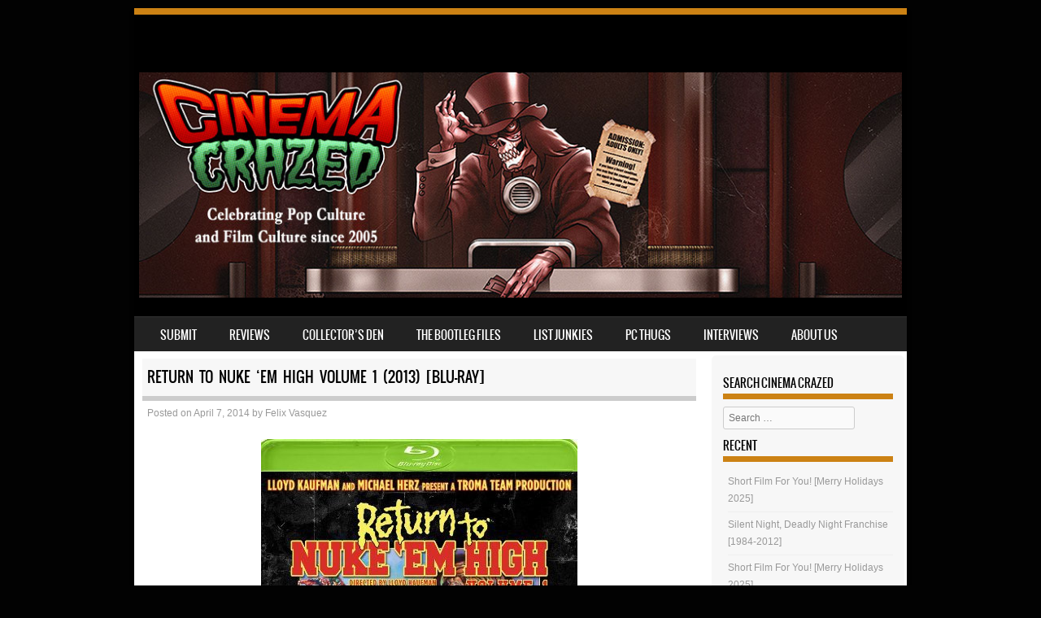

--- FILE ---
content_type: text/html; charset=UTF-8
request_url: https://www.cinema-crazed.com/blog/2014/04/07/return-to-nuke-em-high-volume-1-2013-blu-ray/
body_size: 14918
content:
<!DOCTYPE html>
<!--[if IE 8]>
<html id="ie8" lang="en-US">
<![endif]-->
<!--[if !(IE 8) ]><!-->
<html lang="en-US">
<!--<![endif]-->
<head>
<meta charset="UTF-8" />
<meta name="viewport" content="width=device-width" />

<link rel="profile" href="http://gmpg.org/xfn/11" />
<link rel="pingback" href="https://www.cinema-crazed.com/blog/xmlrpc.php" />
<!--[if lt IE 9]>
<script src="https://www.cinema-crazed.com/blog/wp-content/themes/sporty/js/html5.js" type="text/javascript"></script>
<![endif]-->

<title>Return to Nuke &#8216;Em High Volume 1 (2013) [Blu-Ray] &#8211; Cinema Crazed</title>
<meta name='robots' content='max-image-preview:large' />
<link rel="alternate" type="application/rss+xml" title="Cinema Crazed &raquo; Feed" href="https://www.cinema-crazed.com/blog/feed/" />
<link rel="alternate" type="application/rss+xml" title="Cinema Crazed &raquo; Comments Feed" href="https://www.cinema-crazed.com/blog/comments/feed/" />
<link rel="alternate" type="application/rss+xml" title="Cinema Crazed &raquo; Return to Nuke &#8216;Em High Volume 1 (2013) [Blu-Ray] Comments Feed" href="https://www.cinema-crazed.com/blog/2014/04/07/return-to-nuke-em-high-volume-1-2013-blu-ray/feed/" />
<link rel="alternate" title="oEmbed (JSON)" type="application/json+oembed" href="https://www.cinema-crazed.com/blog/wp-json/oembed/1.0/embed?url=https%3A%2F%2Fwww.cinema-crazed.com%2Fblog%2F2014%2F04%2F07%2Freturn-to-nuke-em-high-volume-1-2013-blu-ray%2F" />
<link rel="alternate" title="oEmbed (XML)" type="text/xml+oembed" href="https://www.cinema-crazed.com/blog/wp-json/oembed/1.0/embed?url=https%3A%2F%2Fwww.cinema-crazed.com%2Fblog%2F2014%2F04%2F07%2Freturn-to-nuke-em-high-volume-1-2013-blu-ray%2F&#038;format=xml" />
<style id='wp-img-auto-sizes-contain-inline-css' type='text/css'>
img:is([sizes=auto i],[sizes^="auto," i]){contain-intrinsic-size:3000px 1500px}
/*# sourceURL=wp-img-auto-sizes-contain-inline-css */
</style>
<style id='wp-emoji-styles-inline-css' type='text/css'>

	img.wp-smiley, img.emoji {
		display: inline !important;
		border: none !important;
		box-shadow: none !important;
		height: 1em !important;
		width: 1em !important;
		margin: 0 0.07em !important;
		vertical-align: -0.1em !important;
		background: none !important;
		padding: 0 !important;
	}
/*# sourceURL=wp-emoji-styles-inline-css */
</style>
<style id='wp-block-library-inline-css' type='text/css'>
:root{--wp-block-synced-color:#7a00df;--wp-block-synced-color--rgb:122,0,223;--wp-bound-block-color:var(--wp-block-synced-color);--wp-editor-canvas-background:#ddd;--wp-admin-theme-color:#007cba;--wp-admin-theme-color--rgb:0,124,186;--wp-admin-theme-color-darker-10:#006ba1;--wp-admin-theme-color-darker-10--rgb:0,107,160.5;--wp-admin-theme-color-darker-20:#005a87;--wp-admin-theme-color-darker-20--rgb:0,90,135;--wp-admin-border-width-focus:2px}@media (min-resolution:192dpi){:root{--wp-admin-border-width-focus:1.5px}}.wp-element-button{cursor:pointer}:root .has-very-light-gray-background-color{background-color:#eee}:root .has-very-dark-gray-background-color{background-color:#313131}:root .has-very-light-gray-color{color:#eee}:root .has-very-dark-gray-color{color:#313131}:root .has-vivid-green-cyan-to-vivid-cyan-blue-gradient-background{background:linear-gradient(135deg,#00d084,#0693e3)}:root .has-purple-crush-gradient-background{background:linear-gradient(135deg,#34e2e4,#4721fb 50%,#ab1dfe)}:root .has-hazy-dawn-gradient-background{background:linear-gradient(135deg,#faaca8,#dad0ec)}:root .has-subdued-olive-gradient-background{background:linear-gradient(135deg,#fafae1,#67a671)}:root .has-atomic-cream-gradient-background{background:linear-gradient(135deg,#fdd79a,#004a59)}:root .has-nightshade-gradient-background{background:linear-gradient(135deg,#330968,#31cdcf)}:root .has-midnight-gradient-background{background:linear-gradient(135deg,#020381,#2874fc)}:root{--wp--preset--font-size--normal:16px;--wp--preset--font-size--huge:42px}.has-regular-font-size{font-size:1em}.has-larger-font-size{font-size:2.625em}.has-normal-font-size{font-size:var(--wp--preset--font-size--normal)}.has-huge-font-size{font-size:var(--wp--preset--font-size--huge)}.has-text-align-center{text-align:center}.has-text-align-left{text-align:left}.has-text-align-right{text-align:right}.has-fit-text{white-space:nowrap!important}#end-resizable-editor-section{display:none}.aligncenter{clear:both}.items-justified-left{justify-content:flex-start}.items-justified-center{justify-content:center}.items-justified-right{justify-content:flex-end}.items-justified-space-between{justify-content:space-between}.screen-reader-text{border:0;clip-path:inset(50%);height:1px;margin:-1px;overflow:hidden;padding:0;position:absolute;width:1px;word-wrap:normal!important}.screen-reader-text:focus{background-color:#ddd;clip-path:none;color:#444;display:block;font-size:1em;height:auto;left:5px;line-height:normal;padding:15px 23px 14px;text-decoration:none;top:5px;width:auto;z-index:100000}html :where(.has-border-color){border-style:solid}html :where([style*=border-top-color]){border-top-style:solid}html :where([style*=border-right-color]){border-right-style:solid}html :where([style*=border-bottom-color]){border-bottom-style:solid}html :where([style*=border-left-color]){border-left-style:solid}html :where([style*=border-width]){border-style:solid}html :where([style*=border-top-width]){border-top-style:solid}html :where([style*=border-right-width]){border-right-style:solid}html :where([style*=border-bottom-width]){border-bottom-style:solid}html :where([style*=border-left-width]){border-left-style:solid}html :where(img[class*=wp-image-]){height:auto;max-width:100%}:where(figure){margin:0 0 1em}html :where(.is-position-sticky){--wp-admin--admin-bar--position-offset:var(--wp-admin--admin-bar--height,0px)}@media screen and (max-width:600px){html :where(.is-position-sticky){--wp-admin--admin-bar--position-offset:0px}}

/*# sourceURL=wp-block-library-inline-css */
</style><style id='wp-block-gallery-inline-css' type='text/css'>
.blocks-gallery-grid:not(.has-nested-images),.wp-block-gallery:not(.has-nested-images){display:flex;flex-wrap:wrap;list-style-type:none;margin:0;padding:0}.blocks-gallery-grid:not(.has-nested-images) .blocks-gallery-image,.blocks-gallery-grid:not(.has-nested-images) .blocks-gallery-item,.wp-block-gallery:not(.has-nested-images) .blocks-gallery-image,.wp-block-gallery:not(.has-nested-images) .blocks-gallery-item{display:flex;flex-direction:column;flex-grow:1;justify-content:center;margin:0 1em 1em 0;position:relative;width:calc(50% - 1em)}.blocks-gallery-grid:not(.has-nested-images) .blocks-gallery-image:nth-of-type(2n),.blocks-gallery-grid:not(.has-nested-images) .blocks-gallery-item:nth-of-type(2n),.wp-block-gallery:not(.has-nested-images) .blocks-gallery-image:nth-of-type(2n),.wp-block-gallery:not(.has-nested-images) .blocks-gallery-item:nth-of-type(2n){margin-right:0}.blocks-gallery-grid:not(.has-nested-images) .blocks-gallery-image figure,.blocks-gallery-grid:not(.has-nested-images) .blocks-gallery-item figure,.wp-block-gallery:not(.has-nested-images) .blocks-gallery-image figure,.wp-block-gallery:not(.has-nested-images) .blocks-gallery-item figure{align-items:flex-end;display:flex;height:100%;justify-content:flex-start;margin:0}.blocks-gallery-grid:not(.has-nested-images) .blocks-gallery-image img,.blocks-gallery-grid:not(.has-nested-images) .blocks-gallery-item img,.wp-block-gallery:not(.has-nested-images) .blocks-gallery-image img,.wp-block-gallery:not(.has-nested-images) .blocks-gallery-item img{display:block;height:auto;max-width:100%;width:auto}.blocks-gallery-grid:not(.has-nested-images) .blocks-gallery-image figcaption,.blocks-gallery-grid:not(.has-nested-images) .blocks-gallery-item figcaption,.wp-block-gallery:not(.has-nested-images) .blocks-gallery-image figcaption,.wp-block-gallery:not(.has-nested-images) .blocks-gallery-item figcaption{background:linear-gradient(0deg,#000000b3,#0000004d 70%,#0000);bottom:0;box-sizing:border-box;color:#fff;font-size:.8em;margin:0;max-height:100%;overflow:auto;padding:3em .77em .7em;position:absolute;text-align:center;width:100%;z-index:2}.blocks-gallery-grid:not(.has-nested-images) .blocks-gallery-image figcaption img,.blocks-gallery-grid:not(.has-nested-images) .blocks-gallery-item figcaption img,.wp-block-gallery:not(.has-nested-images) .blocks-gallery-image figcaption img,.wp-block-gallery:not(.has-nested-images) .blocks-gallery-item figcaption img{display:inline}.blocks-gallery-grid:not(.has-nested-images) figcaption,.wp-block-gallery:not(.has-nested-images) figcaption{flex-grow:1}.blocks-gallery-grid:not(.has-nested-images).is-cropped .blocks-gallery-image a,.blocks-gallery-grid:not(.has-nested-images).is-cropped .blocks-gallery-image img,.blocks-gallery-grid:not(.has-nested-images).is-cropped .blocks-gallery-item a,.blocks-gallery-grid:not(.has-nested-images).is-cropped .blocks-gallery-item img,.wp-block-gallery:not(.has-nested-images).is-cropped .blocks-gallery-image a,.wp-block-gallery:not(.has-nested-images).is-cropped .blocks-gallery-image img,.wp-block-gallery:not(.has-nested-images).is-cropped .blocks-gallery-item a,.wp-block-gallery:not(.has-nested-images).is-cropped .blocks-gallery-item img{flex:1;height:100%;object-fit:cover;width:100%}.blocks-gallery-grid:not(.has-nested-images).columns-1 .blocks-gallery-image,.blocks-gallery-grid:not(.has-nested-images).columns-1 .blocks-gallery-item,.wp-block-gallery:not(.has-nested-images).columns-1 .blocks-gallery-image,.wp-block-gallery:not(.has-nested-images).columns-1 .blocks-gallery-item{margin-right:0;width:100%}@media (min-width:600px){.blocks-gallery-grid:not(.has-nested-images).columns-3 .blocks-gallery-image,.blocks-gallery-grid:not(.has-nested-images).columns-3 .blocks-gallery-item,.wp-block-gallery:not(.has-nested-images).columns-3 .blocks-gallery-image,.wp-block-gallery:not(.has-nested-images).columns-3 .blocks-gallery-item{margin-right:1em;width:calc(33.33333% - .66667em)}.blocks-gallery-grid:not(.has-nested-images).columns-4 .blocks-gallery-image,.blocks-gallery-grid:not(.has-nested-images).columns-4 .blocks-gallery-item,.wp-block-gallery:not(.has-nested-images).columns-4 .blocks-gallery-image,.wp-block-gallery:not(.has-nested-images).columns-4 .blocks-gallery-item{margin-right:1em;width:calc(25% - .75em)}.blocks-gallery-grid:not(.has-nested-images).columns-5 .blocks-gallery-image,.blocks-gallery-grid:not(.has-nested-images).columns-5 .blocks-gallery-item,.wp-block-gallery:not(.has-nested-images).columns-5 .blocks-gallery-image,.wp-block-gallery:not(.has-nested-images).columns-5 .blocks-gallery-item{margin-right:1em;width:calc(20% - .8em)}.blocks-gallery-grid:not(.has-nested-images).columns-6 .blocks-gallery-image,.blocks-gallery-grid:not(.has-nested-images).columns-6 .blocks-gallery-item,.wp-block-gallery:not(.has-nested-images).columns-6 .blocks-gallery-image,.wp-block-gallery:not(.has-nested-images).columns-6 .blocks-gallery-item{margin-right:1em;width:calc(16.66667% - .83333em)}.blocks-gallery-grid:not(.has-nested-images).columns-7 .blocks-gallery-image,.blocks-gallery-grid:not(.has-nested-images).columns-7 .blocks-gallery-item,.wp-block-gallery:not(.has-nested-images).columns-7 .blocks-gallery-image,.wp-block-gallery:not(.has-nested-images).columns-7 .blocks-gallery-item{margin-right:1em;width:calc(14.28571% - .85714em)}.blocks-gallery-grid:not(.has-nested-images).columns-8 .blocks-gallery-image,.blocks-gallery-grid:not(.has-nested-images).columns-8 .blocks-gallery-item,.wp-block-gallery:not(.has-nested-images).columns-8 .blocks-gallery-image,.wp-block-gallery:not(.has-nested-images).columns-8 .blocks-gallery-item{margin-right:1em;width:calc(12.5% - .875em)}.blocks-gallery-grid:not(.has-nested-images).columns-1 .blocks-gallery-image:nth-of-type(1n),.blocks-gallery-grid:not(.has-nested-images).columns-1 .blocks-gallery-item:nth-of-type(1n),.blocks-gallery-grid:not(.has-nested-images).columns-2 .blocks-gallery-image:nth-of-type(2n),.blocks-gallery-grid:not(.has-nested-images).columns-2 .blocks-gallery-item:nth-of-type(2n),.blocks-gallery-grid:not(.has-nested-images).columns-3 .blocks-gallery-image:nth-of-type(3n),.blocks-gallery-grid:not(.has-nested-images).columns-3 .blocks-gallery-item:nth-of-type(3n),.blocks-gallery-grid:not(.has-nested-images).columns-4 .blocks-gallery-image:nth-of-type(4n),.blocks-gallery-grid:not(.has-nested-images).columns-4 .blocks-gallery-item:nth-of-type(4n),.blocks-gallery-grid:not(.has-nested-images).columns-5 .blocks-gallery-image:nth-of-type(5n),.blocks-gallery-grid:not(.has-nested-images).columns-5 .blocks-gallery-item:nth-of-type(5n),.blocks-gallery-grid:not(.has-nested-images).columns-6 .blocks-gallery-image:nth-of-type(6n),.blocks-gallery-grid:not(.has-nested-images).columns-6 .blocks-gallery-item:nth-of-type(6n),.blocks-gallery-grid:not(.has-nested-images).columns-7 .blocks-gallery-image:nth-of-type(7n),.blocks-gallery-grid:not(.has-nested-images).columns-7 .blocks-gallery-item:nth-of-type(7n),.blocks-gallery-grid:not(.has-nested-images).columns-8 .blocks-gallery-image:nth-of-type(8n),.blocks-gallery-grid:not(.has-nested-images).columns-8 .blocks-gallery-item:nth-of-type(8n),.wp-block-gallery:not(.has-nested-images).columns-1 .blocks-gallery-image:nth-of-type(1n),.wp-block-gallery:not(.has-nested-images).columns-1 .blocks-gallery-item:nth-of-type(1n),.wp-block-gallery:not(.has-nested-images).columns-2 .blocks-gallery-image:nth-of-type(2n),.wp-block-gallery:not(.has-nested-images).columns-2 .blocks-gallery-item:nth-of-type(2n),.wp-block-gallery:not(.has-nested-images).columns-3 .blocks-gallery-image:nth-of-type(3n),.wp-block-gallery:not(.has-nested-images).columns-3 .blocks-gallery-item:nth-of-type(3n),.wp-block-gallery:not(.has-nested-images).columns-4 .blocks-gallery-image:nth-of-type(4n),.wp-block-gallery:not(.has-nested-images).columns-4 .blocks-gallery-item:nth-of-type(4n),.wp-block-gallery:not(.has-nested-images).columns-5 .blocks-gallery-image:nth-of-type(5n),.wp-block-gallery:not(.has-nested-images).columns-5 .blocks-gallery-item:nth-of-type(5n),.wp-block-gallery:not(.has-nested-images).columns-6 .blocks-gallery-image:nth-of-type(6n),.wp-block-gallery:not(.has-nested-images).columns-6 .blocks-gallery-item:nth-of-type(6n),.wp-block-gallery:not(.has-nested-images).columns-7 .blocks-gallery-image:nth-of-type(7n),.wp-block-gallery:not(.has-nested-images).columns-7 .blocks-gallery-item:nth-of-type(7n),.wp-block-gallery:not(.has-nested-images).columns-8 .blocks-gallery-image:nth-of-type(8n),.wp-block-gallery:not(.has-nested-images).columns-8 .blocks-gallery-item:nth-of-type(8n){margin-right:0}}.blocks-gallery-grid:not(.has-nested-images) .blocks-gallery-image:last-child,.blocks-gallery-grid:not(.has-nested-images) .blocks-gallery-item:last-child,.wp-block-gallery:not(.has-nested-images) .blocks-gallery-image:last-child,.wp-block-gallery:not(.has-nested-images) .blocks-gallery-item:last-child{margin-right:0}.blocks-gallery-grid:not(.has-nested-images).alignleft,.blocks-gallery-grid:not(.has-nested-images).alignright,.wp-block-gallery:not(.has-nested-images).alignleft,.wp-block-gallery:not(.has-nested-images).alignright{max-width:420px;width:100%}.blocks-gallery-grid:not(.has-nested-images).aligncenter .blocks-gallery-item figure,.wp-block-gallery:not(.has-nested-images).aligncenter .blocks-gallery-item figure{justify-content:center}.wp-block-gallery:not(.is-cropped) .blocks-gallery-item{align-self:flex-start}figure.wp-block-gallery.has-nested-images{align-items:normal}.wp-block-gallery.has-nested-images figure.wp-block-image:not(#individual-image){margin:0;width:calc(50% - var(--wp--style--unstable-gallery-gap, 16px)/2)}.wp-block-gallery.has-nested-images figure.wp-block-image{box-sizing:border-box;display:flex;flex-direction:column;flex-grow:1;justify-content:center;max-width:100%;position:relative}.wp-block-gallery.has-nested-images figure.wp-block-image>a,.wp-block-gallery.has-nested-images figure.wp-block-image>div{flex-direction:column;flex-grow:1;margin:0}.wp-block-gallery.has-nested-images figure.wp-block-image img{display:block;height:auto;max-width:100%!important;width:auto}.wp-block-gallery.has-nested-images figure.wp-block-image figcaption,.wp-block-gallery.has-nested-images figure.wp-block-image:has(figcaption):before{bottom:0;left:0;max-height:100%;position:absolute;right:0}.wp-block-gallery.has-nested-images figure.wp-block-image:has(figcaption):before{backdrop-filter:blur(3px);content:"";height:100%;-webkit-mask-image:linear-gradient(0deg,#000 20%,#0000);mask-image:linear-gradient(0deg,#000 20%,#0000);max-height:40%;pointer-events:none}.wp-block-gallery.has-nested-images figure.wp-block-image figcaption{box-sizing:border-box;color:#fff;font-size:13px;margin:0;overflow:auto;padding:1em;text-align:center;text-shadow:0 0 1.5px #000}.wp-block-gallery.has-nested-images figure.wp-block-image figcaption::-webkit-scrollbar{height:12px;width:12px}.wp-block-gallery.has-nested-images figure.wp-block-image figcaption::-webkit-scrollbar-track{background-color:initial}.wp-block-gallery.has-nested-images figure.wp-block-image figcaption::-webkit-scrollbar-thumb{background-clip:padding-box;background-color:initial;border:3px solid #0000;border-radius:8px}.wp-block-gallery.has-nested-images figure.wp-block-image figcaption:focus-within::-webkit-scrollbar-thumb,.wp-block-gallery.has-nested-images figure.wp-block-image figcaption:focus::-webkit-scrollbar-thumb,.wp-block-gallery.has-nested-images figure.wp-block-image figcaption:hover::-webkit-scrollbar-thumb{background-color:#fffc}.wp-block-gallery.has-nested-images figure.wp-block-image figcaption{scrollbar-color:#0000 #0000;scrollbar-gutter:stable both-edges;scrollbar-width:thin}.wp-block-gallery.has-nested-images figure.wp-block-image figcaption:focus,.wp-block-gallery.has-nested-images figure.wp-block-image figcaption:focus-within,.wp-block-gallery.has-nested-images figure.wp-block-image figcaption:hover{scrollbar-color:#fffc #0000}.wp-block-gallery.has-nested-images figure.wp-block-image figcaption{will-change:transform}@media (hover:none){.wp-block-gallery.has-nested-images figure.wp-block-image figcaption{scrollbar-color:#fffc #0000}}.wp-block-gallery.has-nested-images figure.wp-block-image figcaption{background:linear-gradient(0deg,#0006,#0000)}.wp-block-gallery.has-nested-images figure.wp-block-image figcaption img{display:inline}.wp-block-gallery.has-nested-images figure.wp-block-image figcaption a{color:inherit}.wp-block-gallery.has-nested-images figure.wp-block-image.has-custom-border img{box-sizing:border-box}.wp-block-gallery.has-nested-images figure.wp-block-image.has-custom-border>a,.wp-block-gallery.has-nested-images figure.wp-block-image.has-custom-border>div,.wp-block-gallery.has-nested-images figure.wp-block-image.is-style-rounded>a,.wp-block-gallery.has-nested-images figure.wp-block-image.is-style-rounded>div{flex:1 1 auto}.wp-block-gallery.has-nested-images figure.wp-block-image.has-custom-border figcaption,.wp-block-gallery.has-nested-images figure.wp-block-image.is-style-rounded figcaption{background:none;color:inherit;flex:initial;margin:0;padding:10px 10px 9px;position:relative;text-shadow:none}.wp-block-gallery.has-nested-images figure.wp-block-image.has-custom-border:before,.wp-block-gallery.has-nested-images figure.wp-block-image.is-style-rounded:before{content:none}.wp-block-gallery.has-nested-images figcaption{flex-basis:100%;flex-grow:1;text-align:center}.wp-block-gallery.has-nested-images:not(.is-cropped) figure.wp-block-image:not(#individual-image){margin-bottom:auto;margin-top:0}.wp-block-gallery.has-nested-images.is-cropped figure.wp-block-image:not(#individual-image){align-self:inherit}.wp-block-gallery.has-nested-images.is-cropped figure.wp-block-image:not(#individual-image)>a,.wp-block-gallery.has-nested-images.is-cropped figure.wp-block-image:not(#individual-image)>div:not(.components-drop-zone){display:flex}.wp-block-gallery.has-nested-images.is-cropped figure.wp-block-image:not(#individual-image) a,.wp-block-gallery.has-nested-images.is-cropped figure.wp-block-image:not(#individual-image) img{flex:1 0 0%;height:100%;object-fit:cover;width:100%}.wp-block-gallery.has-nested-images.columns-1 figure.wp-block-image:not(#individual-image){width:100%}@media (min-width:600px){.wp-block-gallery.has-nested-images.columns-3 figure.wp-block-image:not(#individual-image){width:calc(33.33333% - var(--wp--style--unstable-gallery-gap, 16px)*.66667)}.wp-block-gallery.has-nested-images.columns-4 figure.wp-block-image:not(#individual-image){width:calc(25% - var(--wp--style--unstable-gallery-gap, 16px)*.75)}.wp-block-gallery.has-nested-images.columns-5 figure.wp-block-image:not(#individual-image){width:calc(20% - var(--wp--style--unstable-gallery-gap, 16px)*.8)}.wp-block-gallery.has-nested-images.columns-6 figure.wp-block-image:not(#individual-image){width:calc(16.66667% - var(--wp--style--unstable-gallery-gap, 16px)*.83333)}.wp-block-gallery.has-nested-images.columns-7 figure.wp-block-image:not(#individual-image){width:calc(14.28571% - var(--wp--style--unstable-gallery-gap, 16px)*.85714)}.wp-block-gallery.has-nested-images.columns-8 figure.wp-block-image:not(#individual-image){width:calc(12.5% - var(--wp--style--unstable-gallery-gap, 16px)*.875)}.wp-block-gallery.has-nested-images.columns-default figure.wp-block-image:not(#individual-image){width:calc(33.33% - var(--wp--style--unstable-gallery-gap, 16px)*.66667)}.wp-block-gallery.has-nested-images.columns-default figure.wp-block-image:not(#individual-image):first-child:nth-last-child(2),.wp-block-gallery.has-nested-images.columns-default figure.wp-block-image:not(#individual-image):first-child:nth-last-child(2)~figure.wp-block-image:not(#individual-image){width:calc(50% - var(--wp--style--unstable-gallery-gap, 16px)*.5)}.wp-block-gallery.has-nested-images.columns-default figure.wp-block-image:not(#individual-image):first-child:last-child{width:100%}}.wp-block-gallery.has-nested-images.alignleft,.wp-block-gallery.has-nested-images.alignright{max-width:420px;width:100%}.wp-block-gallery.has-nested-images.aligncenter{justify-content:center}
/*# sourceURL=https://www.cinema-crazed.com/blog/wp-includes/blocks/gallery/style.min.css */
</style>
<style id='wp-block-image-inline-css' type='text/css'>
.wp-block-image>a,.wp-block-image>figure>a{display:inline-block}.wp-block-image img{box-sizing:border-box;height:auto;max-width:100%;vertical-align:bottom}@media not (prefers-reduced-motion){.wp-block-image img.hide{visibility:hidden}.wp-block-image img.show{animation:show-content-image .4s}}.wp-block-image[style*=border-radius] img,.wp-block-image[style*=border-radius]>a{border-radius:inherit}.wp-block-image.has-custom-border img{box-sizing:border-box}.wp-block-image.aligncenter{text-align:center}.wp-block-image.alignfull>a,.wp-block-image.alignwide>a{width:100%}.wp-block-image.alignfull img,.wp-block-image.alignwide img{height:auto;width:100%}.wp-block-image .aligncenter,.wp-block-image .alignleft,.wp-block-image .alignright,.wp-block-image.aligncenter,.wp-block-image.alignleft,.wp-block-image.alignright{display:table}.wp-block-image .aligncenter>figcaption,.wp-block-image .alignleft>figcaption,.wp-block-image .alignright>figcaption,.wp-block-image.aligncenter>figcaption,.wp-block-image.alignleft>figcaption,.wp-block-image.alignright>figcaption{caption-side:bottom;display:table-caption}.wp-block-image .alignleft{float:left;margin:.5em 1em .5em 0}.wp-block-image .alignright{float:right;margin:.5em 0 .5em 1em}.wp-block-image .aligncenter{margin-left:auto;margin-right:auto}.wp-block-image :where(figcaption){margin-bottom:1em;margin-top:.5em}.wp-block-image.is-style-circle-mask img{border-radius:9999px}@supports ((-webkit-mask-image:none) or (mask-image:none)) or (-webkit-mask-image:none){.wp-block-image.is-style-circle-mask img{border-radius:0;-webkit-mask-image:url('data:image/svg+xml;utf8,<svg viewBox="0 0 100 100" xmlns="http://www.w3.org/2000/svg"><circle cx="50" cy="50" r="50"/></svg>');mask-image:url('data:image/svg+xml;utf8,<svg viewBox="0 0 100 100" xmlns="http://www.w3.org/2000/svg"><circle cx="50" cy="50" r="50"/></svg>');mask-mode:alpha;-webkit-mask-position:center;mask-position:center;-webkit-mask-repeat:no-repeat;mask-repeat:no-repeat;-webkit-mask-size:contain;mask-size:contain}}:root :where(.wp-block-image.is-style-rounded img,.wp-block-image .is-style-rounded img){border-radius:9999px}.wp-block-image figure{margin:0}.wp-lightbox-container{display:flex;flex-direction:column;position:relative}.wp-lightbox-container img{cursor:zoom-in}.wp-lightbox-container img:hover+button{opacity:1}.wp-lightbox-container button{align-items:center;backdrop-filter:blur(16px) saturate(180%);background-color:#5a5a5a40;border:none;border-radius:4px;cursor:zoom-in;display:flex;height:20px;justify-content:center;opacity:0;padding:0;position:absolute;right:16px;text-align:center;top:16px;width:20px;z-index:100}@media not (prefers-reduced-motion){.wp-lightbox-container button{transition:opacity .2s ease}}.wp-lightbox-container button:focus-visible{outline:3px auto #5a5a5a40;outline:3px auto -webkit-focus-ring-color;outline-offset:3px}.wp-lightbox-container button:hover{cursor:pointer;opacity:1}.wp-lightbox-container button:focus{opacity:1}.wp-lightbox-container button:focus,.wp-lightbox-container button:hover,.wp-lightbox-container button:not(:hover):not(:active):not(.has-background){background-color:#5a5a5a40;border:none}.wp-lightbox-overlay{box-sizing:border-box;cursor:zoom-out;height:100vh;left:0;overflow:hidden;position:fixed;top:0;visibility:hidden;width:100%;z-index:100000}.wp-lightbox-overlay .close-button{align-items:center;cursor:pointer;display:flex;justify-content:center;min-height:40px;min-width:40px;padding:0;position:absolute;right:calc(env(safe-area-inset-right) + 16px);top:calc(env(safe-area-inset-top) + 16px);z-index:5000000}.wp-lightbox-overlay .close-button:focus,.wp-lightbox-overlay .close-button:hover,.wp-lightbox-overlay .close-button:not(:hover):not(:active):not(.has-background){background:none;border:none}.wp-lightbox-overlay .lightbox-image-container{height:var(--wp--lightbox-container-height);left:50%;overflow:hidden;position:absolute;top:50%;transform:translate(-50%,-50%);transform-origin:top left;width:var(--wp--lightbox-container-width);z-index:9999999999}.wp-lightbox-overlay .wp-block-image{align-items:center;box-sizing:border-box;display:flex;height:100%;justify-content:center;margin:0;position:relative;transform-origin:0 0;width:100%;z-index:3000000}.wp-lightbox-overlay .wp-block-image img{height:var(--wp--lightbox-image-height);min-height:var(--wp--lightbox-image-height);min-width:var(--wp--lightbox-image-width);width:var(--wp--lightbox-image-width)}.wp-lightbox-overlay .wp-block-image figcaption{display:none}.wp-lightbox-overlay button{background:none;border:none}.wp-lightbox-overlay .scrim{background-color:#fff;height:100%;opacity:.9;position:absolute;width:100%;z-index:2000000}.wp-lightbox-overlay.active{visibility:visible}@media not (prefers-reduced-motion){.wp-lightbox-overlay.active{animation:turn-on-visibility .25s both}.wp-lightbox-overlay.active img{animation:turn-on-visibility .35s both}.wp-lightbox-overlay.show-closing-animation:not(.active){animation:turn-off-visibility .35s both}.wp-lightbox-overlay.show-closing-animation:not(.active) img{animation:turn-off-visibility .25s both}.wp-lightbox-overlay.zoom.active{animation:none;opacity:1;visibility:visible}.wp-lightbox-overlay.zoom.active .lightbox-image-container{animation:lightbox-zoom-in .4s}.wp-lightbox-overlay.zoom.active .lightbox-image-container img{animation:none}.wp-lightbox-overlay.zoom.active .scrim{animation:turn-on-visibility .4s forwards}.wp-lightbox-overlay.zoom.show-closing-animation:not(.active){animation:none}.wp-lightbox-overlay.zoom.show-closing-animation:not(.active) .lightbox-image-container{animation:lightbox-zoom-out .4s}.wp-lightbox-overlay.zoom.show-closing-animation:not(.active) .lightbox-image-container img{animation:none}.wp-lightbox-overlay.zoom.show-closing-animation:not(.active) .scrim{animation:turn-off-visibility .4s forwards}}@keyframes show-content-image{0%{visibility:hidden}99%{visibility:hidden}to{visibility:visible}}@keyframes turn-on-visibility{0%{opacity:0}to{opacity:1}}@keyframes turn-off-visibility{0%{opacity:1;visibility:visible}99%{opacity:0;visibility:visible}to{opacity:0;visibility:hidden}}@keyframes lightbox-zoom-in{0%{transform:translate(calc((-100vw + var(--wp--lightbox-scrollbar-width))/2 + var(--wp--lightbox-initial-left-position)),calc(-50vh + var(--wp--lightbox-initial-top-position))) scale(var(--wp--lightbox-scale))}to{transform:translate(-50%,-50%) scale(1)}}@keyframes lightbox-zoom-out{0%{transform:translate(-50%,-50%) scale(1);visibility:visible}99%{visibility:visible}to{transform:translate(calc((-100vw + var(--wp--lightbox-scrollbar-width))/2 + var(--wp--lightbox-initial-left-position)),calc(-50vh + var(--wp--lightbox-initial-top-position))) scale(var(--wp--lightbox-scale));visibility:hidden}}
/*# sourceURL=https://www.cinema-crazed.com/blog/wp-includes/blocks/image/style.min.css */
</style>
<style id='wp-block-paragraph-inline-css' type='text/css'>
.is-small-text{font-size:.875em}.is-regular-text{font-size:1em}.is-large-text{font-size:2.25em}.is-larger-text{font-size:3em}.has-drop-cap:not(:focus):first-letter{float:left;font-size:8.4em;font-style:normal;font-weight:100;line-height:.68;margin:.05em .1em 0 0;text-transform:uppercase}body.rtl .has-drop-cap:not(:focus):first-letter{float:none;margin-left:.1em}p.has-drop-cap.has-background{overflow:hidden}:root :where(p.has-background){padding:1.25em 2.375em}:where(p.has-text-color:not(.has-link-color)) a{color:inherit}p.has-text-align-left[style*="writing-mode:vertical-lr"],p.has-text-align-right[style*="writing-mode:vertical-rl"]{rotate:180deg}
/*# sourceURL=https://www.cinema-crazed.com/blog/wp-includes/blocks/paragraph/style.min.css */
</style>
<style id='global-styles-inline-css' type='text/css'>
:root{--wp--preset--aspect-ratio--square: 1;--wp--preset--aspect-ratio--4-3: 4/3;--wp--preset--aspect-ratio--3-4: 3/4;--wp--preset--aspect-ratio--3-2: 3/2;--wp--preset--aspect-ratio--2-3: 2/3;--wp--preset--aspect-ratio--16-9: 16/9;--wp--preset--aspect-ratio--9-16: 9/16;--wp--preset--color--black: #000000;--wp--preset--color--cyan-bluish-gray: #abb8c3;--wp--preset--color--white: #ffffff;--wp--preset--color--pale-pink: #f78da7;--wp--preset--color--vivid-red: #cf2e2e;--wp--preset--color--luminous-vivid-orange: #ff6900;--wp--preset--color--luminous-vivid-amber: #fcb900;--wp--preset--color--light-green-cyan: #7bdcb5;--wp--preset--color--vivid-green-cyan: #00d084;--wp--preset--color--pale-cyan-blue: #8ed1fc;--wp--preset--color--vivid-cyan-blue: #0693e3;--wp--preset--color--vivid-purple: #9b51e0;--wp--preset--gradient--vivid-cyan-blue-to-vivid-purple: linear-gradient(135deg,rgb(6,147,227) 0%,rgb(155,81,224) 100%);--wp--preset--gradient--light-green-cyan-to-vivid-green-cyan: linear-gradient(135deg,rgb(122,220,180) 0%,rgb(0,208,130) 100%);--wp--preset--gradient--luminous-vivid-amber-to-luminous-vivid-orange: linear-gradient(135deg,rgb(252,185,0) 0%,rgb(255,105,0) 100%);--wp--preset--gradient--luminous-vivid-orange-to-vivid-red: linear-gradient(135deg,rgb(255,105,0) 0%,rgb(207,46,46) 100%);--wp--preset--gradient--very-light-gray-to-cyan-bluish-gray: linear-gradient(135deg,rgb(238,238,238) 0%,rgb(169,184,195) 100%);--wp--preset--gradient--cool-to-warm-spectrum: linear-gradient(135deg,rgb(74,234,220) 0%,rgb(151,120,209) 20%,rgb(207,42,186) 40%,rgb(238,44,130) 60%,rgb(251,105,98) 80%,rgb(254,248,76) 100%);--wp--preset--gradient--blush-light-purple: linear-gradient(135deg,rgb(255,206,236) 0%,rgb(152,150,240) 100%);--wp--preset--gradient--blush-bordeaux: linear-gradient(135deg,rgb(254,205,165) 0%,rgb(254,45,45) 50%,rgb(107,0,62) 100%);--wp--preset--gradient--luminous-dusk: linear-gradient(135deg,rgb(255,203,112) 0%,rgb(199,81,192) 50%,rgb(65,88,208) 100%);--wp--preset--gradient--pale-ocean: linear-gradient(135deg,rgb(255,245,203) 0%,rgb(182,227,212) 50%,rgb(51,167,181) 100%);--wp--preset--gradient--electric-grass: linear-gradient(135deg,rgb(202,248,128) 0%,rgb(113,206,126) 100%);--wp--preset--gradient--midnight: linear-gradient(135deg,rgb(2,3,129) 0%,rgb(40,116,252) 100%);--wp--preset--font-size--small: 13px;--wp--preset--font-size--medium: 20px;--wp--preset--font-size--large: 36px;--wp--preset--font-size--x-large: 42px;--wp--preset--spacing--20: 0.44rem;--wp--preset--spacing--30: 0.67rem;--wp--preset--spacing--40: 1rem;--wp--preset--spacing--50: 1.5rem;--wp--preset--spacing--60: 2.25rem;--wp--preset--spacing--70: 3.38rem;--wp--preset--spacing--80: 5.06rem;--wp--preset--shadow--natural: 6px 6px 9px rgba(0, 0, 0, 0.2);--wp--preset--shadow--deep: 12px 12px 50px rgba(0, 0, 0, 0.4);--wp--preset--shadow--sharp: 6px 6px 0px rgba(0, 0, 0, 0.2);--wp--preset--shadow--outlined: 6px 6px 0px -3px rgb(255, 255, 255), 6px 6px rgb(0, 0, 0);--wp--preset--shadow--crisp: 6px 6px 0px rgb(0, 0, 0);}:where(.is-layout-flex){gap: 0.5em;}:where(.is-layout-grid){gap: 0.5em;}body .is-layout-flex{display: flex;}.is-layout-flex{flex-wrap: wrap;align-items: center;}.is-layout-flex > :is(*, div){margin: 0;}body .is-layout-grid{display: grid;}.is-layout-grid > :is(*, div){margin: 0;}:where(.wp-block-columns.is-layout-flex){gap: 2em;}:where(.wp-block-columns.is-layout-grid){gap: 2em;}:where(.wp-block-post-template.is-layout-flex){gap: 1.25em;}:where(.wp-block-post-template.is-layout-grid){gap: 1.25em;}.has-black-color{color: var(--wp--preset--color--black) !important;}.has-cyan-bluish-gray-color{color: var(--wp--preset--color--cyan-bluish-gray) !important;}.has-white-color{color: var(--wp--preset--color--white) !important;}.has-pale-pink-color{color: var(--wp--preset--color--pale-pink) !important;}.has-vivid-red-color{color: var(--wp--preset--color--vivid-red) !important;}.has-luminous-vivid-orange-color{color: var(--wp--preset--color--luminous-vivid-orange) !important;}.has-luminous-vivid-amber-color{color: var(--wp--preset--color--luminous-vivid-amber) !important;}.has-light-green-cyan-color{color: var(--wp--preset--color--light-green-cyan) !important;}.has-vivid-green-cyan-color{color: var(--wp--preset--color--vivid-green-cyan) !important;}.has-pale-cyan-blue-color{color: var(--wp--preset--color--pale-cyan-blue) !important;}.has-vivid-cyan-blue-color{color: var(--wp--preset--color--vivid-cyan-blue) !important;}.has-vivid-purple-color{color: var(--wp--preset--color--vivid-purple) !important;}.has-black-background-color{background-color: var(--wp--preset--color--black) !important;}.has-cyan-bluish-gray-background-color{background-color: var(--wp--preset--color--cyan-bluish-gray) !important;}.has-white-background-color{background-color: var(--wp--preset--color--white) !important;}.has-pale-pink-background-color{background-color: var(--wp--preset--color--pale-pink) !important;}.has-vivid-red-background-color{background-color: var(--wp--preset--color--vivid-red) !important;}.has-luminous-vivid-orange-background-color{background-color: var(--wp--preset--color--luminous-vivid-orange) !important;}.has-luminous-vivid-amber-background-color{background-color: var(--wp--preset--color--luminous-vivid-amber) !important;}.has-light-green-cyan-background-color{background-color: var(--wp--preset--color--light-green-cyan) !important;}.has-vivid-green-cyan-background-color{background-color: var(--wp--preset--color--vivid-green-cyan) !important;}.has-pale-cyan-blue-background-color{background-color: var(--wp--preset--color--pale-cyan-blue) !important;}.has-vivid-cyan-blue-background-color{background-color: var(--wp--preset--color--vivid-cyan-blue) !important;}.has-vivid-purple-background-color{background-color: var(--wp--preset--color--vivid-purple) !important;}.has-black-border-color{border-color: var(--wp--preset--color--black) !important;}.has-cyan-bluish-gray-border-color{border-color: var(--wp--preset--color--cyan-bluish-gray) !important;}.has-white-border-color{border-color: var(--wp--preset--color--white) !important;}.has-pale-pink-border-color{border-color: var(--wp--preset--color--pale-pink) !important;}.has-vivid-red-border-color{border-color: var(--wp--preset--color--vivid-red) !important;}.has-luminous-vivid-orange-border-color{border-color: var(--wp--preset--color--luminous-vivid-orange) !important;}.has-luminous-vivid-amber-border-color{border-color: var(--wp--preset--color--luminous-vivid-amber) !important;}.has-light-green-cyan-border-color{border-color: var(--wp--preset--color--light-green-cyan) !important;}.has-vivid-green-cyan-border-color{border-color: var(--wp--preset--color--vivid-green-cyan) !important;}.has-pale-cyan-blue-border-color{border-color: var(--wp--preset--color--pale-cyan-blue) !important;}.has-vivid-cyan-blue-border-color{border-color: var(--wp--preset--color--vivid-cyan-blue) !important;}.has-vivid-purple-border-color{border-color: var(--wp--preset--color--vivid-purple) !important;}.has-vivid-cyan-blue-to-vivid-purple-gradient-background{background: var(--wp--preset--gradient--vivid-cyan-blue-to-vivid-purple) !important;}.has-light-green-cyan-to-vivid-green-cyan-gradient-background{background: var(--wp--preset--gradient--light-green-cyan-to-vivid-green-cyan) !important;}.has-luminous-vivid-amber-to-luminous-vivid-orange-gradient-background{background: var(--wp--preset--gradient--luminous-vivid-amber-to-luminous-vivid-orange) !important;}.has-luminous-vivid-orange-to-vivid-red-gradient-background{background: var(--wp--preset--gradient--luminous-vivid-orange-to-vivid-red) !important;}.has-very-light-gray-to-cyan-bluish-gray-gradient-background{background: var(--wp--preset--gradient--very-light-gray-to-cyan-bluish-gray) !important;}.has-cool-to-warm-spectrum-gradient-background{background: var(--wp--preset--gradient--cool-to-warm-spectrum) !important;}.has-blush-light-purple-gradient-background{background: var(--wp--preset--gradient--blush-light-purple) !important;}.has-blush-bordeaux-gradient-background{background: var(--wp--preset--gradient--blush-bordeaux) !important;}.has-luminous-dusk-gradient-background{background: var(--wp--preset--gradient--luminous-dusk) !important;}.has-pale-ocean-gradient-background{background: var(--wp--preset--gradient--pale-ocean) !important;}.has-electric-grass-gradient-background{background: var(--wp--preset--gradient--electric-grass) !important;}.has-midnight-gradient-background{background: var(--wp--preset--gradient--midnight) !important;}.has-small-font-size{font-size: var(--wp--preset--font-size--small) !important;}.has-medium-font-size{font-size: var(--wp--preset--font-size--medium) !important;}.has-large-font-size{font-size: var(--wp--preset--font-size--large) !important;}.has-x-large-font-size{font-size: var(--wp--preset--font-size--x-large) !important;}
/*# sourceURL=global-styles-inline-css */
</style>
<style id='core-block-supports-inline-css' type='text/css'>
.wp-block-gallery.wp-block-gallery-1{--wp--style--unstable-gallery-gap:var( --wp--style--gallery-gap-default, var( --gallery-block--gutter-size, var( --wp--style--block-gap, 0.5em ) ) );gap:var( --wp--style--gallery-gap-default, var( --gallery-block--gutter-size, var( --wp--style--block-gap, 0.5em ) ) );}
/*# sourceURL=core-block-supports-inline-css */
</style>

<style id='classic-theme-styles-inline-css' type='text/css'>
/*! This file is auto-generated */
.wp-block-button__link{color:#fff;background-color:#32373c;border-radius:9999px;box-shadow:none;text-decoration:none;padding:calc(.667em + 2px) calc(1.333em + 2px);font-size:1.125em}.wp-block-file__button{background:#32373c;color:#fff;text-decoration:none}
/*# sourceURL=/wp-includes/css/classic-themes.min.css */
</style>
<link rel='stylesheet' id='style-css' href='https://www.cinema-crazed.com/blog/wp-content/themes/sporty/style.css?ver=1.8.2' type='text/css' media='all' />
<link rel='stylesheet' id='flexslider-css' href='https://www.cinema-crazed.com/blog/wp-content/themes/sporty/js/flexslider.css?ver=1.8.2' type='text/css' media='all' />
<script type="text/javascript" src="https://www.cinema-crazed.com/blog/wp-content/plugins/stop-user-enumeration/frontend/js/frontend.js?ver=1.7.6" id="stop-user-enumeration-js" defer="defer" data-wp-strategy="defer"></script>
<script type="text/javascript" src="https://www.cinema-crazed.com/blog/wp-includes/js/jquery/jquery.min.js?ver=3.7.1" id="jquery-core-js"></script>
<script type="text/javascript" src="https://www.cinema-crazed.com/blog/wp-includes/js/jquery/jquery-migrate.min.js?ver=3.4.1" id="jquery-migrate-js"></script>
<script type="text/javascript" src="https://www.cinema-crazed.com/blog/wp-content/themes/sporty/js/jquery.flexslider-min.js?ver=6.9" id="flexslider-js"></script>
<script type="text/javascript" src="https://www.cinema-crazed.com/blog/wp-content/themes/sporty/js/flexslider-init.js?ver=6.9" id="flexslider-init-js"></script>
<script type="text/javascript" src="https://www.cinema-crazed.com/blog/wp-content/themes/sporty/js/keyboard-image-navigation.js?ver=20120203" id="keyboard-image-navigation-js"></script>
<link rel="https://api.w.org/" href="https://www.cinema-crazed.com/blog/wp-json/" /><link rel="alternate" title="JSON" type="application/json" href="https://www.cinema-crazed.com/blog/wp-json/wp/v2/posts/39356" /><link rel="EditURI" type="application/rsd+xml" title="RSD" href="https://www.cinema-crazed.com/blog/xmlrpc.php?rsd" />
<meta name="generator" content="WordPress 6.9" />
<link rel="canonical" href="https://www.cinema-crazed.com/blog/2014/04/07/return-to-nuke-em-high-volume-1-2013-blu-ray/" />
<link rel='shortlink' href='https://www.cinema-crazed.com/blog/?p=39356' />

<!-- Bad Behavior 2.2.24 run time: 0.504 ms -->

	<link rel="stylesheet" href="https://www.cinema-crazed.com/blog/wp-content/themes/sporty/css/sky_blue.css" type="text/css" media="screen">
  <style rel="stylesheet" id="customizer-css">
            #wrap, #main,
        .main-navigation,
        .site-title,
        .site-description,
        .site-footer,
        #masthead-wrap,
        .flex-container {
          max-width: 950px;
        }
      </style>


	<style type="text/css">
			.site-title a,
		.site-description {
			color: #000000 !important;
		}
		</style>
	<style type="text/css" id="custom-background-css">
body.custom-background { background-color: #020202; }
</style>
	<style type="text/css">		#wrap,
		.sticky h1,
		.site-footer,
		.home_widget h4,
		.widget-title,
		.flex-caption-title {
			border-color: #cc8214;
		}

		.main-navigation li.current_page_item,
		#main-navigation li.current-menu-parent,
		.main-navigation li:hover a,
		.main-navigation > li > a,
		.main-navigation li.current_page_ancestor a,
		.main-navigation li.current_page_item,
		#main-navigation li.current-menu-parent,
		.main-navigation li.current_page_item:hover a,
		#main-navigation li.current_page_item:hover,
		.main-navigation li.current-menu-parent:hover > a,
		.main-navigation li.current-menu-parent ul.sub-menu li.current_page_item,
		.featuretext_top,
		.menu-top-menu-container .current-menu-item {
		    background-color: #cc8214!important;
		}

		.main-navigation ul ul li a:hover,
		#main-navigation ul ul li a:hover i,
		.main-navigation li.current-menu-parent ul.sub-menu li.current_page_item a,
		.stickymore a:hover,
		.entry-content a, .entry-content a:visited,
		.entry-summary a,
		.entry-summary a:visited,
		.main-small-navigation li:hover > a,
		.main-small-navigation li.current_page_item a,
		.main-small-navigation li.current-menu-item a,
		.main-small-navigation ul ul a:hover,
		.site-description{
			color: #cc8214!important;
		}

		header#masthead{
			background-color: #000000!important;
		}


		</style></head>

<body class="wp-singular post-template-default single single-post postid-39356 single-format-standard custom-background wp-theme-sporty group-blog">
<div id="wrap">
<div id="page" class="hfeed site">
	<header id="masthead" class="site-header" role="banner">

	
	<ul class="social-media">
				
				
		        
        		
				
				
				
				
				
			
		
		
		
	</ul><!-- #social-icons-->    <div class="site-logo">
        <a href="https://www.cinema-crazed.com/blog/" title="Cinema Crazed" rel="home"><img src="https://www.cinema-crazed.com/blog/wp-content/uploads/2023/11/Official-CC-Logo2024.jpg" alt="Cinema Crazed"></a>
    </div>
<!-- <div class="sponsor-block">
		<a href="https://www.cinema-crazed.com/blog/" title="Cinema Crazed" rel="home"><img src="https://www.cinema-crazed.com/blog/wp-content/uploads/2023/11/Official-CC-Logo2024.jpg" alt="Cinema Crazed"></a>
</div> -->
<nav role="navigation" class="site-navigation main-navigation">
			<h1 class="assistive-text">Menu</h1>
			<div class="assistive-text skip-link"><a href="#content" title="Skip to content">Skip to content</a></div>

			<div class="menu-cinemcrazed-container"><ul id="menu-cinemcrazed" class="menu"><li id="menu-item-14985" class="menu-item menu-item-type-post_type menu-item-object-page menu-item-14985"><a href="https://www.cinema-crazed.com/blog/submit-your-film/">Submit</a></li>
<li id="menu-item-20354" class="menu-item menu-item-type-taxonomy menu-item-object-category menu-item-20354"><a href="https://www.cinema-crazed.com/blog/category/movie-reviews/">Reviews</a></li>
<li id="menu-item-59" class="menu-item menu-item-type-taxonomy menu-item-object-category current-post-ancestor current-menu-parent current-post-parent menu-item-59"><a href="https://www.cinema-crazed.com/blog/category/collectors-den/">Collector&#8217;s Den</a></li>
<li id="menu-item-30233" class="menu-item menu-item-type-taxonomy menu-item-object-category menu-item-30233"><a href="https://www.cinema-crazed.com/blog/category/bootleg-files/">The Bootleg Files</a></li>
<li id="menu-item-60" class="menu-item menu-item-type-taxonomy menu-item-object-category menu-item-60"><a href="https://www.cinema-crazed.com/blog/category/list-junkies/">List Junkies</a></li>
<li id="menu-item-15043" class="menu-item menu-item-type-taxonomy menu-item-object-category menu-item-15043"><a href="https://www.cinema-crazed.com/blog/category/pcthugs/">PC Thugs</a></li>
<li id="menu-item-22951" class="menu-item menu-item-type-taxonomy menu-item-object-category menu-item-22951"><a href="https://www.cinema-crazed.com/blog/category/interviews/">Interviews</a></li>
<li id="menu-item-35427" class="menu-item menu-item-type-custom menu-item-object-custom menu-item-35427"><a href="https://www.cinema-crazed.com/blog/about-us/">About Us</a></li>
</ul></div>		</nav><!-- .site-navigation .main-navigation -->

		

	</header><!-- #masthead .site-header -->
	<div id="main" class="site-main">

		<div id="primary" class="content-area">
			<div id="content" class="site-content" role="main">

			
				
<article id="post-39356" class="post-39356 post type-post status-publish format-standard hentry category-collectors-den tag-comedy tag-horror tag-lgbt tag-lgbtq tag-lloyd-kaufman tag-mutants tag-science-fiction tag-sequel tag-troma">
<div class="blog-image">
				    </div>
	<header class="entry-header">
		<h1 class="entry-title">Return to Nuke &#8216;Em High Volume 1 (2013) [Blu-Ray]</h1>

		<div class="entry-meta">
			Posted on <a href="https://www.cinema-crazed.com/blog/2014/04/07/return-to-nuke-em-high-volume-1-2013-blu-ray/" title="12:32 am" rel="bookmark"><time class="entry-date" datetime="2014-04-07T00:32:51-04:00" pubdate>April 7, 2014</time></a><span class="byline"> by <span class="author vcard"><a class="url fn n" href="https://www.cinema-crazed.com/blog/author/ccadmin/" title="View all posts by Felix Vasquez" rel="author">Felix Vasquez</a></span></span>		</div><!-- .entry-meta -->
	</header><!-- .entry-header -->

	<div class="entry-content">
		<p style="text-align: left;"><a href="https://www.cinema-crazed.com/blog/wp-content/uploads/2023/04/61HTgWOk9VL.jpg"><img fetchpriority="high" decoding="async" class="aligncenter size-full wp-image-39357" src="https://www.cinema-crazed.com/blog/wp-content/uploads/2023/04/61HTgWOk9VL.jpg" alt="" width="389" height="500" srcset="https://www.cinema-crazed.com/blog/wp-content/uploads/2023/04/61HTgWOk9VL.jpg 389w, https://www.cinema-crazed.com/blog/wp-content/uploads/2023/04/61HTgWOk9VL-233x300.jpg 233w, https://www.cinema-crazed.com/blog/wp-content/uploads/2023/04/61HTgWOk9VL-1x1.jpg 1w" sizes="(max-width: 389px) 100vw, 389px" /></a>Director Lloyd Kaufman leaves no stone unturned with his return to Tromaville, as he revives his iconic &#8220;Nuke Em High&#8221; series, except for a modern age. Though it&#8217;s teeming with eighties flavor, including mutant punks that delight in mutilating unfortunate victims, Kaufman has a blast destroying most of society&#8217;s quirks and obnoxious qualities, including veganism, the obsession over social media, and how political movements are about being trendy and not actually caring. Despite many years to polish their films, and hone their craft, the return to Nuke &#8216;Em High is still an ugly and offensive film, but damned funny to boot.</p>
<p><span id="more-39356"></span>I cringed at many of the jokes that aimed for the gut, but Kaufman keeps the laughter consistent with clever one liners, and hilarious sight gags. I had a ball, to say the least. A character actually outright points out that worry about radiation and waste are completely out of style, so much of what occurs in the film is due to radiation, but not completely attributed to the toxic waste that birthed Troma. Now a CEO has banked on organic food, and wouldn&#8217;t you know it? It&#8217;s not completely organic. Especially when two factory workers break in to the basement for some lovin&#8217;, and accidentally break a pipe unleashing waste, during their heated session. When the local school glee club (also the school&#8217;s band of misfits) decide to indulge in vegan tacos for lunch, they don&#8217;t realize they&#8217;ve consumed tainted food.</p>
<p class="MsoNormal">The tacos begin to have a shocking effect on anyone that hasn&#8217;t eaten them, and soon the glee club are a politically incorrect, violent band of mutant cretins that terrorize Tromaville, and delight in murdering the local town denizens. They especially have a good time ravaging closeted lesbian Lauren, whose own pet goose becomes a device of torture, that also accidentally infects her with waste. Surviving the confrontation, she and school blogger Chrissy confess their lust to one another and accidentally become cretins of their own, sporting a large lethal penis and acidic lactating breasts. Using those deformities, they strike back at the Cretins with revenge on their minds, as the cretins begin turning the town in to an army of monsters. &#8220;Return to Nuke &#8216;Em High, Vol. 1&#8221; ends on a cliffhanger, but it&#8217;s forgiven since Kaufman seems to be leading in to a violent war, that will be as distasteful and offensive as humanly possible. And I can&#8217;t wait for it.</p>
<p class="MsoNormal">The Blu-Ray comes packed with two audio commentaries. One garners actors Zac Amico, Clay von Carlowitz, Catherine Corcoran, Stuart Kiczek, and Asta Paredes, all of whom evoke a raucous mood, making for a hilarious and fun experience. The second commentary features director Lloyd Kaufman, with producer Justin A. Martell, executive producer Matt Manjourides, associate producer Regina Katz, and writer Travis Campbell. This one is much more by the numbers and based around the creation of the film, and how they developed the script, and exploring tidbits like camera problems.</p>
<p class="MsoNormal">&#8220;Casting Conundrum&#8221; is a seven minute look at Troma using social media to find fans and actors that love Troma that wanted to be in the film. &#8220;Pre-Production Hell with Mein-Kauf(Man)&#8221; is a ten minute glimpse in to the difficulties of filming during a certain period where the cast and Kaufman were on the brink of exploding with frustration. &#8220;Special (Ed) Effects&#8221; is a seven minute exploration of the gore and bloodshed present in the film, while &#8220;Cell-U-Lloyd Kaufman: 40 Years of Tromatising the World&#8221; is a brief look at the career of Kaufman with clips of many of his films. Finally, there&#8217;s the music video &#8220;Edison Device&#8221; from Architects of Fear, and the teaser trailer for &#8220;Return to Nuke &#8216;Em High: Volume 2&#8221;!</p>
<p><center><iframe style="width: 120px; height: 240px;" src="http://ws-na.amazon-adsystem.com/widgets/q?ServiceVersion=20070822&amp;Operation=GetAdHtml&amp;ID=OneJS&amp;OneJS=1&amp;source=ac&amp;ref=tf_til&amp;ad_type=product_link&amp;tracking_id=thebalconymov-20&amp;marketplace=amazon&amp;region=US&amp;placement=B00CZ15G7Y&amp;asins=B00CZ15G7Y&amp;show_border=false&amp;link_opens_in_new_window=true&amp;MarketPlace=US&amp;price_color=910000&amp;title_color=00549F&amp;bg_color=FFFFFF" width="320" height="240" frameborder="0" marginwidth="0" marginheight="0" scrolling="no"></iframe></center>&nbsp;</p>
			</div><!-- .entry-content -->

	<footer class="entry-meta">
		This entry was posted in <a href="https://www.cinema-crazed.com/blog/category/collectors-den/" rel="category tag">Collector's Den</a> and tagged <a href="https://www.cinema-crazed.com/blog/tag/comedy/" rel="tag">Comedy</a>, <a href="https://www.cinema-crazed.com/blog/tag/horror/" rel="tag">Horror</a>, <a href="https://www.cinema-crazed.com/blog/tag/lgbt/" rel="tag">LGBT</a>, <a href="https://www.cinema-crazed.com/blog/tag/lgbtq/" rel="tag">LGBTQ</a>, <a href="https://www.cinema-crazed.com/blog/tag/lloyd-kaufman/" rel="tag">Lloyd Kaufman</a>, <a href="https://www.cinema-crazed.com/blog/tag/mutants/" rel="tag">Mutants</a>, <a href="https://www.cinema-crazed.com/blog/tag/science-fiction/" rel="tag">Science Fiction</a>, <a href="https://www.cinema-crazed.com/blog/tag/sequel/" rel="tag">Sequel</a>, <a href="https://www.cinema-crazed.com/blog/tag/troma/" rel="tag">Troma</a>. Bookmark the <a href="https://www.cinema-crazed.com/blog/2014/04/07/return-to-nuke-em-high-volume-1-2013-blu-ray/" title="Permalink to Return to Nuke &#8216;Em High Volume 1 (2013) [Blu-Ray]" rel="bookmark">permalink</a>.
			</footer><!-- .entry-meta -->
</article><!-- #post-39356 -->

					<nav role="navigation" id="nav-below" class="site-navigation post-navigation">
		<h1 class="assistive-text">Post navigation</h1>

	
		<div class="nav-previous"><a href="https://www.cinema-crazed.com/blog/2014/04/05/afflicted-2014/" rel="prev"><span class="meta-nav">&larr;</span> Afflicted (2014)</a></div>		<div class="nav-next"><a href="https://www.cinema-crazed.com/blog/2014/04/07/the-witch-2013/" rel="next">The Witch (2013) <span class="meta-nav">&rarr;</span></a></div>
	
	</nav><!-- #nav-below -->
	
				

	<div id="comments" class="comments-area">

	
	
	
		<div id="respond" class="comment-respond">
		<h3 id="reply-title" class="comment-reply-title">Leave a Reply <small><a rel="nofollow" id="cancel-comment-reply-link" href="/blog/2014/04/07/return-to-nuke-em-high-volume-1-2013-blu-ray/#respond" style="display:none;">Cancel reply</a></small></h3><form action="https://www.cinema-crazed.com/blog/wp-comments-post.php" method="post" id="commentform" class="comment-form"><p class="comment-notes"><span id="email-notes">Your email address will not be published.</span> <span class="required-field-message">Required fields are marked <span class="required">*</span></span></p><p class="comment-form-comment"><label for="comment">Comment <span class="required">*</span></label> <textarea id="comment" name="comment" cols="45" rows="8" maxlength="65525" required="required"></textarea></p><p class="comment-form-author"><label for="author">Name <span class="required">*</span></label> <input id="author" name="author" type="text" value="" size="30" maxlength="245" autocomplete="name" required="required" /></p>
<p class="comment-form-email"><label for="email">Email <span class="required">*</span></label> <input id="email" name="email" type="text" value="" size="30" maxlength="100" aria-describedby="email-notes" autocomplete="email" required="required" /></p>
<p class="comment-form-url"><label for="url">Website</label> <input id="url" name="url" type="text" value="" size="30" maxlength="200" autocomplete="url" /></p>
<p class="form-submit"><input name="submit" type="submit" id="submit" class="submit" value="Post Comment" /> <input type='hidden' name='comment_post_ID' value='39356' id='comment_post_ID' />
<input type='hidden' name='comment_parent' id='comment_parent' value='0' />
</p><p style="display: none !important;" class="akismet-fields-container" data-prefix="ak_"><label>&#916;<textarea name="ak_hp_textarea" cols="45" rows="8" maxlength="100"></textarea></label><input type="hidden" id="ak_js_1" name="ak_js" value="159"/><script>document.getElementById( "ak_js_1" ).setAttribute( "value", ( new Date() ).getTime() );</script></p></form>	</div><!-- #respond -->
	<p class="akismet_comment_form_privacy_notice">This site uses Akismet to reduce spam. <a href="https://akismet.com/privacy/" target="_blank" rel="nofollow noopener">Learn how your comment data is processed.</a></p>
</div><!-- #comments .comments-area -->

			
			</div><!-- #content .site-content -->
		</div><!-- #primary .content-area -->

		<div id="secondary" class="widget-area" role="complementary">
						<aside id="search-2" class="widget widget_search"><h1 class="widget-title">Search Cinema Crazed</h1>	<form method="get" id="searchform" action="https://www.cinema-crazed.com/blog/" role="search">
		<label for="s" class="assistive-text">Search</label>
		<input type="text" class="field" name="s" value="" id="s" placeholder="Search &hellip;" />
		<input type="submit" class="submit" name="submit" id="searchsubmit" value="Search" />
	</form>
</aside>
		<aside id="recent-posts-2" class="widget widget_recent_entries">
		<h1 class="widget-title">Recent</h1>
		<ul>
											<li>
					<a href="https://www.cinema-crazed.com/blog/2025/12/13/short-film-for-you-merry-holidays-2025-13/">Short Film For You! [Merry Holidays 2025]</a>
									</li>
											<li>
					<a href="https://www.cinema-crazed.com/blog/2025/12/12/silent-night-deadly-night-franchise/">Silent Night, Deadly Night Franchise [1984-2012]</a>
									</li>
											<li>
					<a href="https://www.cinema-crazed.com/blog/2025/12/12/short-film-for-you-merry-holidays-2025-12/">Short Film For You! [Merry Holidays 2025]</a>
									</li>
											<li>
					<a href="https://www.cinema-crazed.com/blog/2025/12/11/wake-up-dead-man-2025/">Wake Up Dead Man: A Knives Out Mystery [2025]</a>
									</li>
											<li>
					<a href="https://www.cinema-crazed.com/blog/2025/12/11/good-fortune-2025/">Good Fortune (2025)</a>
									</li>
											<li>
					<a href="https://www.cinema-crazed.com/blog/2025/12/11/short-film-for-you-merry-holidays-2025-11/">Short Film For You! [Merry Holidays 2025]</a>
									</li>
											<li>
					<a href="https://www.cinema-crazed.com/blog/2025/12/10/tmnt-4k/">Teenage Mutant Ninja Turtles [1991-1993] [Arrow Video 4K UHD &#038; Blu-ray]</a>
									</li>
											<li>
					<a href="https://www.cinema-crazed.com/blog/2025/12/10/every-bugs-bunny-ever-pre-hysterical-hare-1958/">Every Bugs Bunny Ever: Pre-Hysterical Hare (1958)</a>
									</li>
											<li>
					<a href="https://www.cinema-crazed.com/blog/2025/12/10/them-thats-not-short-2025/">Them That&#8217;s Not (short) (2025)</a>
									</li>
					</ul>

		</aside><aside id="text-4" class="widget widget_text"><h1 class="widget-title">THE CREW</h1>			<div class="textwidget"><p><strong>Felix Vasquez</strong><b><br />
</b><span class="staff-title">Founder, Editor in Chief, Writer</span><br />
<span class="staff-title"><a href="https://letterboxd.com/FlixtheCatJr/"><span class="SpellE">Letterboxd</span></a></span> | <a href="http://@flixthecatjr.bsky.social">BlueSky</a></p>
<p class="MsoNormal" style="line-height: 150%;"><strong>Phil Hall</strong><b><br />
</b><span class="staff-title">Co-Editor, Writer</span> <strong>| </strong><a href="https://www.twitter.com/BizSuperstar">X</a></p>
<p class="MsoNormal" style="line-height: 150%;"><span class="SpellE"><strong>Emilie </strong></span><strong>Black</strong><b><br />
</b><span class="staff-title">Writer, Festival Reporter</span></p>
<p><strong>Jeremy Knox</strong><br />
Writer, Bad Movie Monday | <a href="https://twitter.com/knoxzilla">X</a></p>
</div>
		</aside>		</div><!-- #secondary .widget-area -->

		<div id="tertiary" class="widget-area" role="supplementary">
				<aside id="widget_sp_image-19" class="widget widget_sp_image"><img width="300" height="233" class="attachment-medium aligncenter" style="max-width: 100%;" srcset="https://www.cinema-crazed.com/blog/wp-content/uploads/2021/02/RT_PUBLICATION_TM_BADGE-300x233.jpg 300w, https://www.cinema-crazed.com/blog/wp-content/uploads/2021/02/RT_PUBLICATION_TM_BADGE-1x1.jpg 1w, https://www.cinema-crazed.com/blog/wp-content/uploads/2021/02/RT_PUBLICATION_TM_BADGE.jpg 760w" sizes="(max-width: 300px) 100vw, 300px" src="https://www.cinema-crazed.com/blog/wp-content/uploads/2021/02/RT_PUBLICATION_TM_BADGE-300x233.jpg" /></aside><aside id="block-5" class="widget widget_block widget_media_gallery">
<figure class="wp-block-gallery aligncenter has-nested-images columns-default is-cropped wp-block-gallery-1 is-layout-flex wp-block-gallery-is-layout-flex"></figure>
</aside><aside id="block-7" class="widget widget_block widget_media_image"><div class="wp-block-image">
<figure class="aligncenter size-full"><a href="https://amzn.to/3SUTU63"><img loading="lazy" decoding="async" width="260" height="372" src="https://www.cinema-crazed.com/blog/wp-content/uploads/2023/11/superschlockccbuttton.jpg" alt="" class="wp-image-41862" srcset="https://www.cinema-crazed.com/blog/wp-content/uploads/2023/11/superschlockccbuttton.jpg 260w, https://www.cinema-crazed.com/blog/wp-content/uploads/2023/11/superschlockccbuttton-210x300.jpg 210w, https://www.cinema-crazed.com/blog/wp-content/uploads/2023/11/superschlockccbuttton-1x1.jpg 1w" sizes="auto, (max-width: 260px) 100vw, 260px" /></a></figure>
</div></aside>		</div><!-- #tertiary .widget-area -->
	</div><!-- #main .site-main -->

	<footer id="colophon" class="site-footer" role="contentinfo">
    
    <div class="section group">
    
	<div class="col span_1_of_3">
    <div id="widget_sp_image-20" class="widget widget_sp_image"><a href="https://www.cinema-crazed.com/blog/category/bugs-bunny-ever/" target="_self" class="widget_sp_image-image-link"><img width="295" height="155" class="attachment-full aligncenter" style="max-width: 100%;" srcset="https://www.cinema-crazed.com/blog/wp-content/uploads/2023/10/ebbe-button.jpg 295w, https://www.cinema-crazed.com/blog/wp-content/uploads/2023/10/ebbe-button-2x1.jpg 2w" sizes="(max-width: 295px) 100vw, 295px" src="https://www.cinema-crazed.com/blog/wp-content/uploads/2023/10/ebbe-button.jpg" /></a></div><div id="widget_sp_image-18" class="widget widget_sp_image"><a href="https://www.cinema-crazed.com/blog/category/halloween-horror-month/" target="_self" class="widget_sp_image-image-link"><img width="295" height="155" class="attachment-full aligncenter" style="max-width: 100%;" srcset="https://www.cinema-crazed.com/blog/wp-content/uploads/2020/04/hhm-button.jpg 295w, https://www.cinema-crazed.com/blog/wp-content/uploads/2020/04/hhm-button-2x1.jpg 2w" sizes="(max-width: 295px) 100vw, 295px" src="https://www.cinema-crazed.com/blog/wp-content/uploads/2020/04/hhm-button.jpg" /></a></div><div id="block-10" class="widget widget_block widget_text">
<p></p>
</div>  
		</div>
        
	<div class="col span_1_of_3">
	<div id="widget_sp_image-15" class="widget widget_sp_image"><a href="https://www.cinema-crazed.com/blog/category/bootleg-files/" target="_self" class="widget_sp_image-image-link"><img width="295" height="155" class="attachment-full aligncenter" style="max-width: 100%;" srcset="https://www.cinema-crazed.com/blog/wp-content/uploads/2017/02/bootleg-f-logo.png 295w, https://www.cinema-crazed.com/blog/wp-content/uploads/2017/02/bootleg-f-logo-2x1.png 2w" sizes="(max-width: 295px) 100vw, 295px" src="https://www.cinema-crazed.com/blog/wp-content/uploads/2017/02/bootleg-f-logo.png" /></a></div><div id="widget_sp_image-14" class="widget widget_sp_image"><a href="https://soundcloud.com/onlinemovieshow" target="_blank" class="widget_sp_image-image-link"><img width="295" height="144" class="attachment-full aligncenter" style="max-width: 100%;" srcset="https://www.cinema-crazed.com/blog/wp-content/uploads/2018/03/oms-button.jpg 295w, https://www.cinema-crazed.com/blog/wp-content/uploads/2018/03/oms-button-2x1.jpg 2w" sizes="(max-width: 295px) 100vw, 295px" src="https://www.cinema-crazed.com/blog/wp-content/uploads/2018/03/oms-button.jpg" /></a></div> 

	</div>
    
	<div class="col span_1_of_3">
	<div id="widget_sp_image-17" class="widget widget_sp_image"><a href="https://www.cinema-crazed.com/blog/category/full-moon-friday/" target="_self" class="widget_sp_image-image-link"><img width="295" height="144" class="attachment-full aligncenter" style="max-width: 100%;" srcset="https://www.cinema-crazed.com/blog/wp-content/uploads/2024/03/FMF-button.jpg 295w, https://www.cinema-crazed.com/blog/wp-content/uploads/2024/03/FMF-button-2x1.jpg 2w" sizes="(max-width: 295px) 100vw, 295px" src="https://www.cinema-crazed.com/blog/wp-content/uploads/2024/03/FMF-button.jpg" /></a></div><div id="widget_sp_image-13" class="widget widget_sp_image"><a href="https://www.cinema-crazed.com/blog/category/yhts/" target="_self" class="widget_sp_image-image-link"><img width="295" height="144" class="attachment-full aligncenter" style="max-width: 100%;" srcset="https://www.cinema-crazed.com/blog/wp-content/uploads/2021/09/yhtst-button.jpg 295w, https://www.cinema-crazed.com/blog/wp-content/uploads/2021/09/yhtst-button-2x1.jpg 2w" sizes="(max-width: 295px) 100vw, 295px" src="https://www.cinema-crazed.com/blog/wp-content/uploads/2021/09/yhtst-button.jpg" /></a></div> 
	</div>
	</div>

		 <div class="site-info">
            <a href="http://www.templateexpress.com/sporty-theme/">
            Sporty free WordPress Sports Theme</a>
            Powered By WordPress 		</div><!-- .site-info -->
	</footer><!-- #colophon .site-footer -->
    <a href="#top" id="smoothup"></a>
</div><!-- #page .hfeed .site -->
</div><!-- end of wrapper -->
<script type="speculationrules">
{"prefetch":[{"source":"document","where":{"and":[{"href_matches":"/blog/*"},{"not":{"href_matches":["/blog/wp-*.php","/blog/wp-admin/*","/blog/wp-content/uploads/*","/blog/wp-content/*","/blog/wp-content/plugins/*","/blog/wp-content/themes/sporty/*","/blog/*\\?(.+)"]}},{"not":{"selector_matches":"a[rel~=\"nofollow\"]"}},{"not":{"selector_matches":".no-prefetch, .no-prefetch a"}}]},"eagerness":"conservative"}]}
</script>
<script type="text/javascript" src="https://www.cinema-crazed.com/blog/wp-content/themes/sporty/js/small-menu.js?ver=20120207" id="small-menu-js"></script>
<script type="text/javascript" src="https://www.cinema-crazed.com/blog/wp-includes/js/comment-reply.min.js?ver=6.9" id="comment-reply-js" async="async" data-wp-strategy="async" fetchpriority="low"></script>
<script type="text/javascript" src="https://www.cinema-crazed.com/blog/wp-content/themes/sporty/js/smoothscroll.js?ver=6.9" id="smoothup-js"></script>
<script id="wp-emoji-settings" type="application/json">
{"baseUrl":"https://s.w.org/images/core/emoji/17.0.2/72x72/","ext":".png","svgUrl":"https://s.w.org/images/core/emoji/17.0.2/svg/","svgExt":".svg","source":{"concatemoji":"https://www.cinema-crazed.com/blog/wp-includes/js/wp-emoji-release.min.js?ver=6.9"}}
</script>
<script type="module">
/* <![CDATA[ */
/*! This file is auto-generated */
const a=JSON.parse(document.getElementById("wp-emoji-settings").textContent),o=(window._wpemojiSettings=a,"wpEmojiSettingsSupports"),s=["flag","emoji"];function i(e){try{var t={supportTests:e,timestamp:(new Date).valueOf()};sessionStorage.setItem(o,JSON.stringify(t))}catch(e){}}function c(e,t,n){e.clearRect(0,0,e.canvas.width,e.canvas.height),e.fillText(t,0,0);t=new Uint32Array(e.getImageData(0,0,e.canvas.width,e.canvas.height).data);e.clearRect(0,0,e.canvas.width,e.canvas.height),e.fillText(n,0,0);const a=new Uint32Array(e.getImageData(0,0,e.canvas.width,e.canvas.height).data);return t.every((e,t)=>e===a[t])}function p(e,t){e.clearRect(0,0,e.canvas.width,e.canvas.height),e.fillText(t,0,0);var n=e.getImageData(16,16,1,1);for(let e=0;e<n.data.length;e++)if(0!==n.data[e])return!1;return!0}function u(e,t,n,a){switch(t){case"flag":return n(e,"\ud83c\udff3\ufe0f\u200d\u26a7\ufe0f","\ud83c\udff3\ufe0f\u200b\u26a7\ufe0f")?!1:!n(e,"\ud83c\udde8\ud83c\uddf6","\ud83c\udde8\u200b\ud83c\uddf6")&&!n(e,"\ud83c\udff4\udb40\udc67\udb40\udc62\udb40\udc65\udb40\udc6e\udb40\udc67\udb40\udc7f","\ud83c\udff4\u200b\udb40\udc67\u200b\udb40\udc62\u200b\udb40\udc65\u200b\udb40\udc6e\u200b\udb40\udc67\u200b\udb40\udc7f");case"emoji":return!a(e,"\ud83e\u1fac8")}return!1}function f(e,t,n,a){let r;const o=(r="undefined"!=typeof WorkerGlobalScope&&self instanceof WorkerGlobalScope?new OffscreenCanvas(300,150):document.createElement("canvas")).getContext("2d",{willReadFrequently:!0}),s=(o.textBaseline="top",o.font="600 32px Arial",{});return e.forEach(e=>{s[e]=t(o,e,n,a)}),s}function r(e){var t=document.createElement("script");t.src=e,t.defer=!0,document.head.appendChild(t)}a.supports={everything:!0,everythingExceptFlag:!0},new Promise(t=>{let n=function(){try{var e=JSON.parse(sessionStorage.getItem(o));if("object"==typeof e&&"number"==typeof e.timestamp&&(new Date).valueOf()<e.timestamp+604800&&"object"==typeof e.supportTests)return e.supportTests}catch(e){}return null}();if(!n){if("undefined"!=typeof Worker&&"undefined"!=typeof OffscreenCanvas&&"undefined"!=typeof URL&&URL.createObjectURL&&"undefined"!=typeof Blob)try{var e="postMessage("+f.toString()+"("+[JSON.stringify(s),u.toString(),c.toString(),p.toString()].join(",")+"));",a=new Blob([e],{type:"text/javascript"});const r=new Worker(URL.createObjectURL(a),{name:"wpTestEmojiSupports"});return void(r.onmessage=e=>{i(n=e.data),r.terminate(),t(n)})}catch(e){}i(n=f(s,u,c,p))}t(n)}).then(e=>{for(const n in e)a.supports[n]=e[n],a.supports.everything=a.supports.everything&&a.supports[n],"flag"!==n&&(a.supports.everythingExceptFlag=a.supports.everythingExceptFlag&&a.supports[n]);var t;a.supports.everythingExceptFlag=a.supports.everythingExceptFlag&&!a.supports.flag,a.supports.everything||((t=a.source||{}).concatemoji?r(t.concatemoji):t.wpemoji&&t.twemoji&&(r(t.twemoji),r(t.wpemoji)))});
//# sourceURL=https://www.cinema-crazed.com/blog/wp-includes/js/wp-emoji-loader.min.js
/* ]]> */
</script>

</body>
</html>

--- FILE ---
content_type: text/css
request_url: https://www.cinema-crazed.com/blog/wp-content/themes/sporty/css/sky_blue.css
body_size: 488
content:
/**
 * @package sporty
 * @since sporty 1.0
 * inspired by: http://www.colourlovers.com/palette/59489/Kotaku
 *
 *
 */
#wrap {
	border-top: 8px solid #5CCDF9;
}

.main-navigation li.current_page_item, #main-navigation li.current-menu-parent,
.menu-top-menu-container .current-menu-item {
    background: #5CCDF9;
}
.main-navigation li:hover a{
	background-color: #5CCDF9;
}
.main-navigation > li > a, .main-navigation li.current_page_ancestor a {
	background-color: #5CCDF9;
}
.main-navigation li.current_page_item,  #main-navigation li.current-menu-parent{background: #5CCDF9;}
.main-navigation li.current_page_item:hover a,#main-navigation li.current_page_item:hover{background: #5CCDF9;}
.main-navigation li.current-menu-parent:hover > a{background: #5CCDF9!important;}
.main-navigation li.current-menu-parent ul.sub-menu li.current_page_item {background-color: #5CCDF9!important;}

.main-navigation ul ul li a:hover,#main-navigation ul ul li a:hover i, .main-navigation li.current-menu-parent ul.sub-menu li.current_page_item a   {
	color: #5CCDF9!important;
}

.sticky h1{
	border-bottom: 6px solid #5CCDF9;
}
.stickymore a:hover{
	color: #5CCDF9;
}
.featuretext_top {
	background-color: #5CCDF9;
}
.featuretext_top h3{
	color: #FFF;
}
.site-footer {
	border-top: 4px solid #5CCDF9;
}
.entry-content a, .entry-content a:visited, .entry-summary a, .entry-summary a:visited{
    color: #5CCDF9;
}

.main-small-navigation li:hover > a,
.main-small-navigation li.current_page_item a,
.main-small-navigation li.current-menu-item a,
.main-small-navigation ul ul a:hover {
	color: #5CCDF9;
}

.home_widget h4 {
    border-bottom: 7px solid #5CCDF9;
}
.widget-title {
    border-bottom: 7px solid #5CCDF9;
}
.flex-caption-title {
    border-bottom: 1px solid #5CCDF9;
}

.site-description {
	color: #5CCDF9;
}
